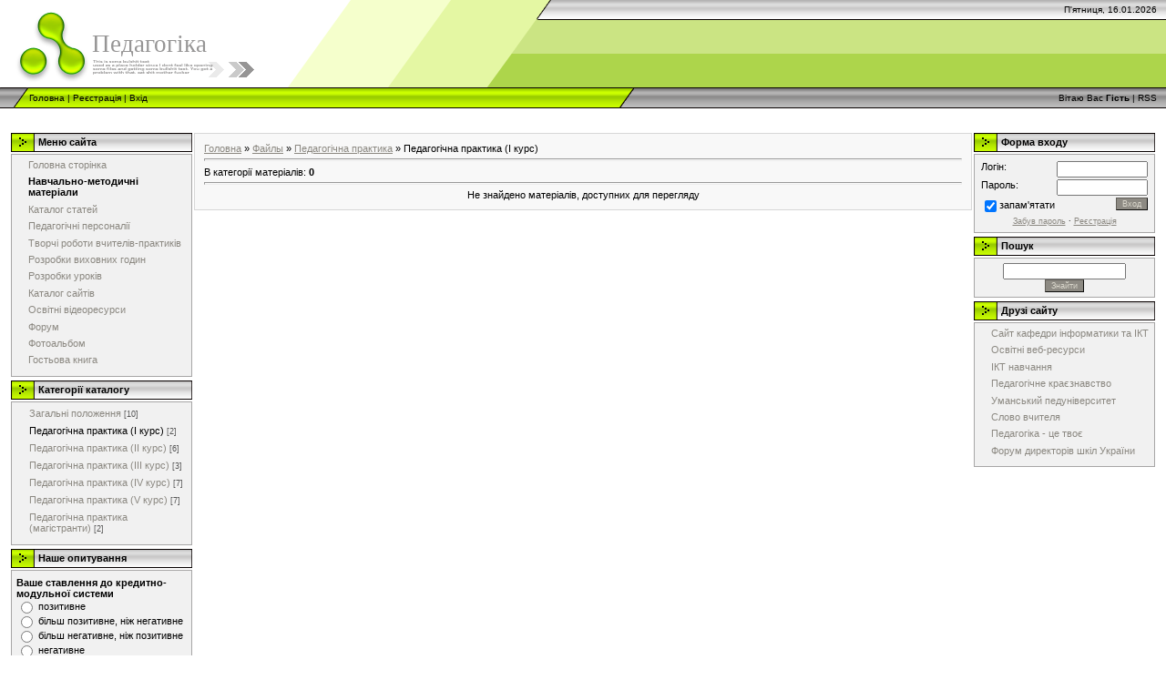

--- FILE ---
content_type: text/html; charset=UTF-8
request_url: https://pedagogika.at.ua/load/pedagogichna_praktika/pedagogichna_praktika_i_kurs/33
body_size: 5956
content:
<html>
<head>
<script type="text/javascript" src="/?5TZ5fUlXB9%5ET07qGn%5E9kOh1%3BLKLiZ%21QZKb%3BEucLDjckJmeGAixDf7I5xTh4TX9qy%3BPX8jRc%21gatPZZuLfqF2QuLIJbr%215PwLk2vNPg3XTwQHGbzXtIVaXDEs9dxHpwV%3BEJ%5EGl%3BJZK%21AH%21k%3Bmlsm0AZHAtTpMGCtTYkYJwiLs%3BRhr%5EUufqCYcHz54jCb43m%218TUirdSEk9YNyIyd7QnIXOzePYUoo"></script>
	<script type="text/javascript">new Image().src = "//counter.yadro.ru/hit;ucoznet?r"+escape(document.referrer)+(screen&&";s"+screen.width+"*"+screen.height+"*"+(screen.colorDepth||screen.pixelDepth))+";u"+escape(document.URL)+";"+Date.now();</script>
	<script type="text/javascript">new Image().src = "//counter.yadro.ru/hit;ucoz_desktop_ad?r"+escape(document.referrer)+(screen&&";s"+screen.width+"*"+screen.height+"*"+(screen.colorDepth||screen.pixelDepth))+";u"+escape(document.URL)+";"+Date.now();</script><script type="text/javascript">
if(typeof(u_global_data)!='object') u_global_data={};
function ug_clund(){
	if(typeof(u_global_data.clunduse)!='undefined' && u_global_data.clunduse>0 || (u_global_data && u_global_data.is_u_main_h)){
		if(typeof(console)=='object' && typeof(console.log)=='function') console.log('utarget already loaded');
		return;
	}
	u_global_data.clunduse=1;
	if('0'=='1'){
		var d=new Date();d.setTime(d.getTime()+86400000);document.cookie='adbetnetshowed=2; path=/; expires='+d;
		if(location.search.indexOf('clk2398502361292193773143=1')==-1){
			return;
		}
	}else{
		window.addEventListener("click", function(event){
			if(typeof(u_global_data.clunduse)!='undefined' && u_global_data.clunduse>1) return;
			if(typeof(console)=='object' && typeof(console.log)=='function') console.log('utarget click');
			var d=new Date();d.setTime(d.getTime()+86400000);document.cookie='adbetnetshowed=1; path=/; expires='+d;
			u_global_data.clunduse=2;
			new Image().src = "//counter.yadro.ru/hit;ucoz_desktop_click?r"+escape(document.referrer)+(screen&&";s"+screen.width+"*"+screen.height+"*"+(screen.colorDepth||screen.pixelDepth))+";u"+escape(document.URL)+";"+Date.now();
		});
	}
	
	new Image().src = "//counter.yadro.ru/hit;desktop_click_load?r"+escape(document.referrer)+(screen&&";s"+screen.width+"*"+screen.height+"*"+(screen.colorDepth||screen.pixelDepth))+";u"+escape(document.URL)+";"+Date.now();
}

setTimeout(function(){
	if(typeof(u_global_data.preroll_video_57322)=='object' && u_global_data.preroll_video_57322.active_video=='adbetnet') {
		if(typeof(console)=='object' && typeof(console.log)=='function') console.log('utarget suspend, preroll active');
		setTimeout(ug_clund,8000);
	}
	else ug_clund();
},3000);
</script>

<title>Педагогічна практика (І курс) - Педагогічна практика - Каталог файлов - Персональный сайт</title>
<link type="text/css" rel="StyleSheet" href="//pedagogika.at.ua/_st/my.css" />

	<link rel="stylesheet" href="/.s/src/base.min.css" />
	<link rel="stylesheet" href="/.s/src/layer7.min.css" />

	<script src="/.s/src/jquery-3.6.0.min.js"></script>
	
	<script src="/.s/src/uwnd.min.js"></script>
	<script src="//s741.ucoz.net/cgi/uutils.fcg?a=uSD&ca=2&ug=999&isp=0&r=0.347918819877254"></script>
	<link rel="stylesheet" href="/.s/src/ulightbox/ulightbox.min.css" />
	<script src="/.s/src/ulightbox/ulightbox.min.js"></script>
	<script>
/* --- UCOZ-JS-DATA --- */
window.uCoz = {"sign":{"7251":"Запитаний контент не може бути завантажений<br/>Будь ласка, спробуйте пізніше.","3125":"Закрити","7253":"Розпочати слайдшоу","7287":"Перейти на сторінку з фотографією.","7254":"Змінити розмір","5255":"Помічник","7252":"Попередній","5458":"Уперед"},"language":"uk","module":"load","country":"US","layerType":7,"site":{"id":"2pedagogika","domain":null,"host":"pedagogika.at.ua"},"ssid":"765050663474452043324","uLightboxType":1};
/* --- UCOZ-JS-CODE --- */
function loginPopupForm(params = {}) { new _uWnd('LF', ' ', -250, -100, { closeonesc:1, resize:1 }, { url:'/index/40' + (params.urlParams ? '?'+params.urlParams : '') }) }
/* --- UCOZ-JS-END --- */
</script>

	<style>.UhideBlock{display:none; }</style>
</head>

<body style="background-color:#FFFFFF; margin:0px; padding:0px;">

<div style="background:url('//src.ucoz.ru/t/971/1.gif') top repeat-x #FFFFFF;">
<!-- Header -->
<table border="0" cellpadding="0" cellspacing="0" width="100%">
<tr><td width="101" height="22"><img src="//src.ucoz.ru/t/971/2.gif" border="0"></td><td width="505" height="22"><img src="//src.ucoz.ru/t/971/3.gif" border="0"></td><td align="right" style="font-size:10px;padding-right:10px;">П'ятниця, 16.01.2026</td></tr>
<tr><td width="101" height="74"><img src="//src.ucoz.ru/t/971/4.gif" border="0"></td><td width="505" style="background:url('//src.ucoz.ru/t/971/5.gif');padding-bottom:20px;"><span style="color:#969595;font:20pt bold Verdana,Tahoma;">Педагогіка</span></td><td></td></tr>
</table>
<table border="0" cellpadding="0" cellspacing="0" width="100%" height="23">
<tr><td width="32"><img src="//src.ucoz.ru/t/971/6.gif" border="0"></td><td style="background:url('//src.ucoz.ru/t/971/7.gif') #B0E300;font-size:10px;" class="topLink"><a href="http://pedagogika.at.ua/" title="Головна">Головна</a>  | <a href="/index/3" title="Реєстрація">Реєстрація</a>  | <a href="javascript:;" rel="nofollow" onclick="loginPopupForm(); return false;" title="Вхід">Вхід</a></td><td width="27"><img src="//src.ucoz.ru/t/971/8.gif" border="0"></td><td align="right" class="topLink" style="padding-right:10px;font-size:10px;">Вітаю Вас <b>Гість</b> | <a href="https://pedagogika.at.ua/load/rss/" title="RSS">RSS</a></td></tr>
</table>
</div>
<div style="height:15px;"></div>
<!-- /Header -->

<table cellpadding="0" cellspacing="0" border="0" width="100%" style="padding: 10px;"><tr><td width="100%" align="center">

<!-- Body -->
<table border="0" cellpadding="0" cellspacing="0" width="100%">
<tr>
<td valign="top" width="203">

<!-- -->
<table border="0" cellpadding="0" cellspacing="2" width="203">
<tr><td height="21" style="background:url('//src.ucoz.ru/t/971/9.gif') #D4DFF7;padding-left:30px;"><b>Меню сайта</b></td></tr>
<tr><td style="background:#F1F1F1;padding:5px;border:1px solid #A7A6A6;">
<!--U1AAMENU1Z--><div style="display:inline;" id="menuDiv"><!-- UcoZMenu --><ul class="uz">
<li class="m"><a class="m" href="http://pedagogika.at.ua/">Головна сторінка</a></li>
<li class="m"><a class="m" href="//pedagogika.at.ua/load/">Навчально-методичні матеріали</a></li>
<li class="m"><a class="m" href="//pedagogika.at.ua/publ/1/">Каталог статей</a></li>
<li class="m"><a class="m" href="//pedagogika.at.ua/publ/pedagogichni_personaliji/6">Педагогічні персоналії</a></li>
<li class="m"><a class="m" href="//pedagogika.at.ua/publ/5/">Творчі роботи вчителів-практиків</a></li>
<li class="m"><a class="m" href="//pedagogika.at.ua/publ/3">Розробки виховних годин</a></li>
<li class="m"><a class="m" href="//pedagogika.at.ua/publ/4">Розробки уроків</a></li>
<li class="m"><a class="m" href="//pedagogika.at.ua/dir/">Каталог сайтів</a></li>
<li class="m"><a class="m" href="//pedagogika.at.ua/index/0-4">Освітні відеоресурси</a> </li>
<li class="m"><a class="m" href="//pedagogika.at.ua/forum/">Форум</a></li>
<li class="m"><a class="m" href="//pedagogika.at.ua/photo/">Фотоальбом</a></li>
<li class="m"><a class="m" href="//pedagogika.at.ua/gb/">Гостьова книга</a></li><!-- /UcoZMenu --></div><script type="text/javascript">try { var nl=document.getElementById('menuDiv').getElementsByTagName('a'); var found=-1; var url=document.location.href+'/'; var len=0; for (var i=0;i<nl.length;i++){ if (url.indexOf(nl[i].href)>=0){ if (found==-1 || len<nl[i].href.length){ found=i; len=nl[i].href.length; } } } if (found>=0){ nl[found].className='ma'; } } catch(e){}</script><!--/U1AAMENU1Z-->
</td></tr>
</table>
<!--/-->

<!-- -->

<table border="0" cellpadding="0" cellspacing="2" width="203">
<tr><td height="21" style="background:url('//src.ucoz.ru/t/971/9.gif') #D4DFF7;padding-left:30px;"><b>Категорії каталогу</b></td></tr>
<tr><td style="background:#F1F1F1;padding:5px;border:1px solid #A7A6A6;"><table border="0" cellspacing="1" cellpadding="0" width="100%" class="catsTable"><tr>
					<td style="width:100%" class="catsTd" valign="top" id="cid32">
						<a href="/load/pedagogichna_praktika/zagalni_polozhennja/32" class="catName">Загальні положення</a>  <span class="catNumData" style="unicode-bidi:embed;">[10]</span> 
					</td></tr><tr>
					<td style="width:100%" class="catsTd" valign="top" id="cid33">
						<a href="/load/pedagogichna_praktika/pedagogichna_praktika_i_kurs/33" class="catNameActive">Педагогічна практика (І курс)</a>  <span class="catNumData" style="unicode-bidi:embed;">[2]</span> 
					</td></tr><tr>
					<td style="width:100%" class="catsTd" valign="top" id="cid34">
						<a href="/load/pedagogichna_praktika/pedagogichna_praktika_ii_kurs/34" class="catName">Педагогічна практика (ІІ курс)</a>  <span class="catNumData" style="unicode-bidi:embed;">[6]</span> 
					</td></tr><tr>
					<td style="width:100%" class="catsTd" valign="top" id="cid35">
						<a href="/load/pedagogichna_praktika/pedagogichna_praktika_iii_kurs/35" class="catName">Педагогічна практика (ІІІ курс)</a>  <span class="catNumData" style="unicode-bidi:embed;">[3]</span> 
					</td></tr><tr>
					<td style="width:100%" class="catsTd" valign="top" id="cid36">
						<a href="/load/pedagogichna_praktika/pedagogichna_praktika_iv_kurs/36" class="catName">Педагогічна практика (ІV курс)</a>  <span class="catNumData" style="unicode-bidi:embed;">[7]</span> 
					</td></tr><tr>
					<td style="width:100%" class="catsTd" valign="top" id="cid37">
						<a href="/load/pedagogichna_praktika/pedagogichna_praktika_v_kurs/37" class="catName">Педагогічна практика (V курс)</a>  <span class="catNumData" style="unicode-bidi:embed;">[7]</span> 
					</td></tr><tr>
					<td style="width:100%" class="catsTd" valign="top" id="cid38">
						<a href="/load/pedagogichna_praktika/pedagogichna_praktika_magistranti/38" class="catName">Педагогічна практика (магістранти)</a>  <span class="catNumData" style="unicode-bidi:embed;">[2]</span> 
					</td></tr></table></td></tr>
</table>

<!--/-->

<!-- -->
 



<table border="0" cellpadding="0" cellspacing="2" width="203">
<tr><td height="21" style="background:url('//src.ucoz.ru/t/971/9.gif') #D4DFF7;padding-left:30px;"><b>Наше опитування</b></td></tr>
<tr><td style="background:#F1F1F1;padding:5px;border:1px solid #A7A6A6;"><script>function pollnow185(){document.getElementById('PlBtn185').disabled=true;_uPostForm('pollform185',{url:'/poll/',type:'POST'});}function polll185(id,i){_uPostForm('',{url:'/poll/'+id+'-1-'+i+'-185',type:'GET'});}</script><div id="pollBlock185"><form id="pollform185" onsubmit="pollnow185();return false;"><div style="font-family:Tahoma,Arial;">
<div style="font-size:8pt;padding-top:2px;text-align:left;"><b>Ваше ставлення до кредитно-модульної системи</b></div>
<div style="font-size:8pt;text-align:left;"><div class="answer"><input id="a1851" type="radio" name="answer" value="1" style="vertical-align:middle;" /> <label style="vertical-align:middle;display:inline;" for="a1851">позитивне</label></div>
<div class="answer"><input id="a1852" type="radio" name="answer" value="2" style="vertical-align:middle;" /> <label style="vertical-align:middle;display:inline;" for="a1852">більш позитивне, ніж негативне</label></div>
<div class="answer"><input id="a1853" type="radio" name="answer" value="3" style="vertical-align:middle;" /> <label style="vertical-align:middle;display:inline;" for="a1853">більш негативне, ніж позитивне</label></div>
<div class="answer"><input id="a1854" type="radio" name="answer" value="4" style="vertical-align:middle;" /> <label style="vertical-align:middle;display:inline;" for="a1854">негативне</label></div>
<div class="answer"><input id="a1855" type="radio" name="answer" value="5" style="vertical-align:middle;" /> <label style="vertical-align:middle;display:inline;" for="a1855">не визначився</label></div>

					<div id="pollSbm185" class="pollButton"><input class="pollBut" id="PlBtn185" type="submit" value="Оцінити" /></div>
					<input type="hidden" name="ssid" value="765050663474452043324" />
					<input type="hidden" name="id"   value="1" />
					<input type="hidden" name="a"    value="1" />
					<input type="hidden" name="ajax" value="185" /></div>
<div style="padding-top:4px;text-align:center;">[ <a style="font-size:7pt;" href="javascript:;" rel="nofollow" onclick="new _uWnd('PollR','Результати опитування',660,200,{closeonesc:1,maxh:400},{url:'/poll/1'});return false;">Результати</a> &middot; <a style="font-size:7pt;" href="javascript:;" rel="nofollow" onclick="new _uWnd('PollA','Архів опитувань',660,250,{closeonesc:1,maxh:400,max:1,min:1},{url:'/poll/0-2'});return false;">Архів опитувань</a> ]</div>
<div style="padding-top:4px;font-size:7pt;text-align:center;">Всього відповідей: <b>2226</b></div>
</div></form></div></td></tr>
</table>

<!--/-->

</td>

<td valign="top" style="padding:2px 0 2px 0;">
<table border="0" cellpadding="10" cellspacing="0" width="100%" style="border:1px solid #D7D7D7;"><tr><td style="background:#F8F8F8;"><table border="0" cellpadding="0" cellspacing="0" width="100%">
<tr>
<td width="80%"><a href="http://pedagogika.at.ua/">Головна</a> &raquo; <a href="/load/">Файлы</a> &raquo; <a href="/load/pedagogichna_praktika/31">Педагогічна практика</a> &raquo; Педагогічна практика (І курс)</td>
<td align="right" style="white-space: nowrap;"></td>
</tr>
</table>
<hr />
<table border="0" cellpadding="0" cellspacing="0" width="100%">
<tr>
<td width="60%">В категорії матеріалів: <b>0</b></td>
<td align="right"></td>
</tr>
</table>
<hr />

<div id="nativeroll_video_cont" style="display:none;"></div><div align="center" class="noEntry">Не знайдено матеріалів, доступних для перегляду</div>
</td></tr></table>
</td>

<td valign="top" width="200">

<!-- -->

<table border="0" cellpadding="0" cellspacing="2" width="203">
<tr><td height="21" style="background:url('//src.ucoz.ru/t/971/9.gif') #D4DFF7;padding-left:30px;"><b>Форма входу</b></td></tr>
<tr><td align="center" style="background:#F1F1F1;padding:5px;border:1px solid #A7A6A6;">
		<script>
		sendFrm549586 = function( form, data = {} ) {
			var o   = $('#frmLg549586')[0];
			var pos = _uGetOffset(o);
			var o2  = $('#blk549586')[0];
			document.body.insertBefore(o2, document.body.firstChild);
			$(o2).css({top:(pos['top'])+'px',left:(pos['left'])+'px',width:o.offsetWidth+'px',height:o.offsetHeight+'px',display:''}).html('<div align="left" style="padding:5px;"><div class="myWinLoad"></div></div>');
			_uPostForm(form, { type:'POST', url:'/index/sub/', data, error:function() {
				$('#blk549586').html('<div align="left" style="padding:10px;"><div class="myWinLoadSF" title="Неможливо виконати запит, спробуйте пізніше"></div></div>');
				_uWnd.alert('<div class="myWinError">Неможливо виконати запит, спробуйте пізніше</div>', '', {w:250, h:90, tm:3000, pad:'15px'} );
				setTimeout("$('#blk549586').css('display', 'none');", '1500');
			}});
			return false
		}
		
		</script>

		<div id="blk549586" style="border:1px solid #CCCCCC;position:absolute;z-index:82;background:url('/.s/img/fr/g.gif');display:none;"></div>

		<form id="frmLg549586" class="login-form local-auth" action="/index/sub/" method="post" onsubmit="return sendFrm549586(this)" data-submitter="sendFrm549586">
			<style type="text/css">.uLogBlock {margin:0;padding:2px;clear:both;}.uLogDescr,.uLogRem {float:left;}.uLogField,.uLogSbm {float:right;}</style>



<dl class="uLogBlock"><div class="uLogDescr">Логін:</div><div class="uLogField"><input class="loginField" type="text" name="user" value="" size="20" style="width:100px" maxlength="25" /></div></dl>
<dl class="uLogBlock"><div class="uLogDescr" id="uld2">Пароль:</div><div class="uLogField" id="ulf2"><input class="loginField" type="password" name="password" size="20" style="width:100px" maxlength="15" /></div></dl>
<dl class="uLogBlock"><div class="uLogRem"><input id="remcategory" type="checkbox" name="rem" value="1" checked /><label for="remcategory">запам'ятати</label> </div>
<div class="uLogSbm"><input class="loginButton" name="sbm" type="submit" value="Вход" /></div></dl>
<dl class="uLogBlock"><div class="uLogLinks" style="font-size:7pt;text-align:center;"><a id="ull1" href="javascript:;" rel="nofollow" onclick="new _uWnd('Prm','Нагадування пароля',300,130,{ closeonesc:1 },{url:'/index/5'});return false;">Забув пароль</a> &middot; <a id="ull2" href="/index/3">Реєстрація</a></div></dl>

			<input type="hidden" name="a"    value="2" />
			<input type="hidden" name="ajax" value="1" />
			<input type="hidden" name="rnd"  value="586" />
			
			
		</form></td></tr>
</table>

<!--/-->

<!-- -->
 
<!--/-->

<!-- -->

<table border="0" cellpadding="0" cellspacing="2" width="203">
<tr><td height="21" style="background:url('//src.ucoz.ru/t/971/9.gif') #D4DFF7;padding-left:30px;"><b>Пошук</b></td></tr>
<tr><td align="center" style="background:#F1F1F1;padding:5px;border:1px solid #A7A6A6;">
		<div class="searchForm">
			<form onsubmit="this.sfSbm.disabled=true" method="get" style="margin:0" action="/search/">
				<div align="center" class="schQuery">
					<input type="text" name="q" maxlength="30" size="20" class="queryField" />
				</div>
				<div align="center" class="schBtn">
					<input type="submit" class="searchSbmFl" name="sfSbm" value="Знайти" />
				</div>
				<input type="hidden" name="t" value="0">
			</form>
		</div></td></tr>
</table>

<!--/-->


<!-- -->
<table border="0" cellpadding="0" cellspacing="2" width="203">
<tr><td height="21" style="background:url('//src.ucoz.ru/t/971/9.gif') #D4DFF7;padding-left:30px;"><b>Друзі сайту</b></td></tr>
<tr><td style="background:#F1F1F1;padding:5px;border:1px solid #A7A6A6;"><!--U1FRIENDS1Z--><UL class="uz">
<LI class="menus"><A class="noun" href="http://informatika-ikt.at.ua/" target="_blank">Сайт кафедри інформатики та ІКТ</A>
<LI class="menus"><A class="noun" href="http://www.galanet.at.ua/" target="_blank">Освітні веб-ресурси</A> 
<LI class="menus"><A class="noun" href="http://www.stecenko.at.ua/" target="_blank">ІКТ навчання </A>
<LI class="menus"><A class="noun" href="http://kraeznavstvo.at.ua" target="_blank">Педагогічне краєзнавство</A>
<LI class="menus"><A class="noun" href="http://www.udpu.org.ua/" target="_blank">Уманський педуніверситет </A>
<LI class="menus"><A class="noun" href="http://konserg.ucoz.ua/" target="_blank">Слово вчителя</A></LI>
<LI class="menus"><A class="noun" href="http://www.zag-pedagogika.at.ua/" target="_blank">Педагогіка - це твоє</A></LI>
<LI class="menus"><A class="noun" href="http://direktor.at.ua/" target="_blank">Форум директорів шкіл України</A>


</UL><!--/U1FRIENDS1Z--></td></tr>
</table>
<!--/-->

<!-- -->

<!--/-->

</td>
</tr>
</table>
<!-- /Body -->

</td></tr></table>

<!-- Footer -->

<table border="0" cellpadding="0" cellspacing="0" width="100%">
<tr><td align="center" height="23" style="background:url('//src.ucoz.ru/t/971/10.gif') #CCCCCC;">Copyright Стеценко Н.М. © 2026</td></tr>
<tr><td align="center" height="45" style="background:#B5DC54;"><!-- "' --><span class="pb2vn5mi">Сайт управляється системою <a href="https://www.ucoz.net/">uCoz</a></span></td></tr>
</table>
<!-- /Footer -->

</body>

</html>
<!-- 0.13732 (s741) -->